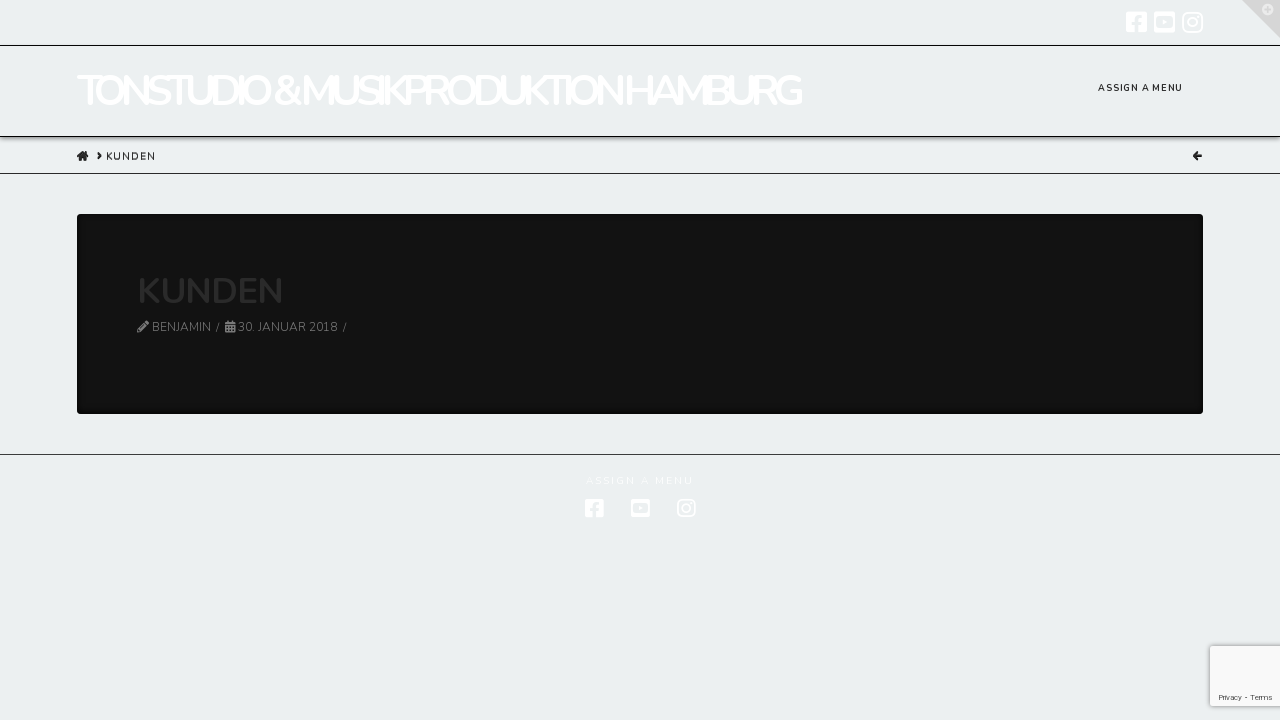

--- FILE ---
content_type: text/html; charset=utf-8
request_url: https://www.google.com/recaptcha/api2/anchor?ar=1&k=6LdGy_sZAAAAAIeN02Iz9JEJ6M2TisuhPGNYRq6C&co=aHR0cHM6Ly9lbGV2YXRlLXN0dWRpb3MuZGU6NDQz&hl=en&v=PoyoqOPhxBO7pBk68S4YbpHZ&size=invisible&anchor-ms=20000&execute-ms=30000&cb=r6o85hk54gqt
body_size: 49824
content:
<!DOCTYPE HTML><html dir="ltr" lang="en"><head><meta http-equiv="Content-Type" content="text/html; charset=UTF-8">
<meta http-equiv="X-UA-Compatible" content="IE=edge">
<title>reCAPTCHA</title>
<style type="text/css">
/* cyrillic-ext */
@font-face {
  font-family: 'Roboto';
  font-style: normal;
  font-weight: 400;
  font-stretch: 100%;
  src: url(//fonts.gstatic.com/s/roboto/v48/KFO7CnqEu92Fr1ME7kSn66aGLdTylUAMa3GUBHMdazTgWw.woff2) format('woff2');
  unicode-range: U+0460-052F, U+1C80-1C8A, U+20B4, U+2DE0-2DFF, U+A640-A69F, U+FE2E-FE2F;
}
/* cyrillic */
@font-face {
  font-family: 'Roboto';
  font-style: normal;
  font-weight: 400;
  font-stretch: 100%;
  src: url(//fonts.gstatic.com/s/roboto/v48/KFO7CnqEu92Fr1ME7kSn66aGLdTylUAMa3iUBHMdazTgWw.woff2) format('woff2');
  unicode-range: U+0301, U+0400-045F, U+0490-0491, U+04B0-04B1, U+2116;
}
/* greek-ext */
@font-face {
  font-family: 'Roboto';
  font-style: normal;
  font-weight: 400;
  font-stretch: 100%;
  src: url(//fonts.gstatic.com/s/roboto/v48/KFO7CnqEu92Fr1ME7kSn66aGLdTylUAMa3CUBHMdazTgWw.woff2) format('woff2');
  unicode-range: U+1F00-1FFF;
}
/* greek */
@font-face {
  font-family: 'Roboto';
  font-style: normal;
  font-weight: 400;
  font-stretch: 100%;
  src: url(//fonts.gstatic.com/s/roboto/v48/KFO7CnqEu92Fr1ME7kSn66aGLdTylUAMa3-UBHMdazTgWw.woff2) format('woff2');
  unicode-range: U+0370-0377, U+037A-037F, U+0384-038A, U+038C, U+038E-03A1, U+03A3-03FF;
}
/* math */
@font-face {
  font-family: 'Roboto';
  font-style: normal;
  font-weight: 400;
  font-stretch: 100%;
  src: url(//fonts.gstatic.com/s/roboto/v48/KFO7CnqEu92Fr1ME7kSn66aGLdTylUAMawCUBHMdazTgWw.woff2) format('woff2');
  unicode-range: U+0302-0303, U+0305, U+0307-0308, U+0310, U+0312, U+0315, U+031A, U+0326-0327, U+032C, U+032F-0330, U+0332-0333, U+0338, U+033A, U+0346, U+034D, U+0391-03A1, U+03A3-03A9, U+03B1-03C9, U+03D1, U+03D5-03D6, U+03F0-03F1, U+03F4-03F5, U+2016-2017, U+2034-2038, U+203C, U+2040, U+2043, U+2047, U+2050, U+2057, U+205F, U+2070-2071, U+2074-208E, U+2090-209C, U+20D0-20DC, U+20E1, U+20E5-20EF, U+2100-2112, U+2114-2115, U+2117-2121, U+2123-214F, U+2190, U+2192, U+2194-21AE, U+21B0-21E5, U+21F1-21F2, U+21F4-2211, U+2213-2214, U+2216-22FF, U+2308-230B, U+2310, U+2319, U+231C-2321, U+2336-237A, U+237C, U+2395, U+239B-23B7, U+23D0, U+23DC-23E1, U+2474-2475, U+25AF, U+25B3, U+25B7, U+25BD, U+25C1, U+25CA, U+25CC, U+25FB, U+266D-266F, U+27C0-27FF, U+2900-2AFF, U+2B0E-2B11, U+2B30-2B4C, U+2BFE, U+3030, U+FF5B, U+FF5D, U+1D400-1D7FF, U+1EE00-1EEFF;
}
/* symbols */
@font-face {
  font-family: 'Roboto';
  font-style: normal;
  font-weight: 400;
  font-stretch: 100%;
  src: url(//fonts.gstatic.com/s/roboto/v48/KFO7CnqEu92Fr1ME7kSn66aGLdTylUAMaxKUBHMdazTgWw.woff2) format('woff2');
  unicode-range: U+0001-000C, U+000E-001F, U+007F-009F, U+20DD-20E0, U+20E2-20E4, U+2150-218F, U+2190, U+2192, U+2194-2199, U+21AF, U+21E6-21F0, U+21F3, U+2218-2219, U+2299, U+22C4-22C6, U+2300-243F, U+2440-244A, U+2460-24FF, U+25A0-27BF, U+2800-28FF, U+2921-2922, U+2981, U+29BF, U+29EB, U+2B00-2BFF, U+4DC0-4DFF, U+FFF9-FFFB, U+10140-1018E, U+10190-1019C, U+101A0, U+101D0-101FD, U+102E0-102FB, U+10E60-10E7E, U+1D2C0-1D2D3, U+1D2E0-1D37F, U+1F000-1F0FF, U+1F100-1F1AD, U+1F1E6-1F1FF, U+1F30D-1F30F, U+1F315, U+1F31C, U+1F31E, U+1F320-1F32C, U+1F336, U+1F378, U+1F37D, U+1F382, U+1F393-1F39F, U+1F3A7-1F3A8, U+1F3AC-1F3AF, U+1F3C2, U+1F3C4-1F3C6, U+1F3CA-1F3CE, U+1F3D4-1F3E0, U+1F3ED, U+1F3F1-1F3F3, U+1F3F5-1F3F7, U+1F408, U+1F415, U+1F41F, U+1F426, U+1F43F, U+1F441-1F442, U+1F444, U+1F446-1F449, U+1F44C-1F44E, U+1F453, U+1F46A, U+1F47D, U+1F4A3, U+1F4B0, U+1F4B3, U+1F4B9, U+1F4BB, U+1F4BF, U+1F4C8-1F4CB, U+1F4D6, U+1F4DA, U+1F4DF, U+1F4E3-1F4E6, U+1F4EA-1F4ED, U+1F4F7, U+1F4F9-1F4FB, U+1F4FD-1F4FE, U+1F503, U+1F507-1F50B, U+1F50D, U+1F512-1F513, U+1F53E-1F54A, U+1F54F-1F5FA, U+1F610, U+1F650-1F67F, U+1F687, U+1F68D, U+1F691, U+1F694, U+1F698, U+1F6AD, U+1F6B2, U+1F6B9-1F6BA, U+1F6BC, U+1F6C6-1F6CF, U+1F6D3-1F6D7, U+1F6E0-1F6EA, U+1F6F0-1F6F3, U+1F6F7-1F6FC, U+1F700-1F7FF, U+1F800-1F80B, U+1F810-1F847, U+1F850-1F859, U+1F860-1F887, U+1F890-1F8AD, U+1F8B0-1F8BB, U+1F8C0-1F8C1, U+1F900-1F90B, U+1F93B, U+1F946, U+1F984, U+1F996, U+1F9E9, U+1FA00-1FA6F, U+1FA70-1FA7C, U+1FA80-1FA89, U+1FA8F-1FAC6, U+1FACE-1FADC, U+1FADF-1FAE9, U+1FAF0-1FAF8, U+1FB00-1FBFF;
}
/* vietnamese */
@font-face {
  font-family: 'Roboto';
  font-style: normal;
  font-weight: 400;
  font-stretch: 100%;
  src: url(//fonts.gstatic.com/s/roboto/v48/KFO7CnqEu92Fr1ME7kSn66aGLdTylUAMa3OUBHMdazTgWw.woff2) format('woff2');
  unicode-range: U+0102-0103, U+0110-0111, U+0128-0129, U+0168-0169, U+01A0-01A1, U+01AF-01B0, U+0300-0301, U+0303-0304, U+0308-0309, U+0323, U+0329, U+1EA0-1EF9, U+20AB;
}
/* latin-ext */
@font-face {
  font-family: 'Roboto';
  font-style: normal;
  font-weight: 400;
  font-stretch: 100%;
  src: url(//fonts.gstatic.com/s/roboto/v48/KFO7CnqEu92Fr1ME7kSn66aGLdTylUAMa3KUBHMdazTgWw.woff2) format('woff2');
  unicode-range: U+0100-02BA, U+02BD-02C5, U+02C7-02CC, U+02CE-02D7, U+02DD-02FF, U+0304, U+0308, U+0329, U+1D00-1DBF, U+1E00-1E9F, U+1EF2-1EFF, U+2020, U+20A0-20AB, U+20AD-20C0, U+2113, U+2C60-2C7F, U+A720-A7FF;
}
/* latin */
@font-face {
  font-family: 'Roboto';
  font-style: normal;
  font-weight: 400;
  font-stretch: 100%;
  src: url(//fonts.gstatic.com/s/roboto/v48/KFO7CnqEu92Fr1ME7kSn66aGLdTylUAMa3yUBHMdazQ.woff2) format('woff2');
  unicode-range: U+0000-00FF, U+0131, U+0152-0153, U+02BB-02BC, U+02C6, U+02DA, U+02DC, U+0304, U+0308, U+0329, U+2000-206F, U+20AC, U+2122, U+2191, U+2193, U+2212, U+2215, U+FEFF, U+FFFD;
}
/* cyrillic-ext */
@font-face {
  font-family: 'Roboto';
  font-style: normal;
  font-weight: 500;
  font-stretch: 100%;
  src: url(//fonts.gstatic.com/s/roboto/v48/KFO7CnqEu92Fr1ME7kSn66aGLdTylUAMa3GUBHMdazTgWw.woff2) format('woff2');
  unicode-range: U+0460-052F, U+1C80-1C8A, U+20B4, U+2DE0-2DFF, U+A640-A69F, U+FE2E-FE2F;
}
/* cyrillic */
@font-face {
  font-family: 'Roboto';
  font-style: normal;
  font-weight: 500;
  font-stretch: 100%;
  src: url(//fonts.gstatic.com/s/roboto/v48/KFO7CnqEu92Fr1ME7kSn66aGLdTylUAMa3iUBHMdazTgWw.woff2) format('woff2');
  unicode-range: U+0301, U+0400-045F, U+0490-0491, U+04B0-04B1, U+2116;
}
/* greek-ext */
@font-face {
  font-family: 'Roboto';
  font-style: normal;
  font-weight: 500;
  font-stretch: 100%;
  src: url(//fonts.gstatic.com/s/roboto/v48/KFO7CnqEu92Fr1ME7kSn66aGLdTylUAMa3CUBHMdazTgWw.woff2) format('woff2');
  unicode-range: U+1F00-1FFF;
}
/* greek */
@font-face {
  font-family: 'Roboto';
  font-style: normal;
  font-weight: 500;
  font-stretch: 100%;
  src: url(//fonts.gstatic.com/s/roboto/v48/KFO7CnqEu92Fr1ME7kSn66aGLdTylUAMa3-UBHMdazTgWw.woff2) format('woff2');
  unicode-range: U+0370-0377, U+037A-037F, U+0384-038A, U+038C, U+038E-03A1, U+03A3-03FF;
}
/* math */
@font-face {
  font-family: 'Roboto';
  font-style: normal;
  font-weight: 500;
  font-stretch: 100%;
  src: url(//fonts.gstatic.com/s/roboto/v48/KFO7CnqEu92Fr1ME7kSn66aGLdTylUAMawCUBHMdazTgWw.woff2) format('woff2');
  unicode-range: U+0302-0303, U+0305, U+0307-0308, U+0310, U+0312, U+0315, U+031A, U+0326-0327, U+032C, U+032F-0330, U+0332-0333, U+0338, U+033A, U+0346, U+034D, U+0391-03A1, U+03A3-03A9, U+03B1-03C9, U+03D1, U+03D5-03D6, U+03F0-03F1, U+03F4-03F5, U+2016-2017, U+2034-2038, U+203C, U+2040, U+2043, U+2047, U+2050, U+2057, U+205F, U+2070-2071, U+2074-208E, U+2090-209C, U+20D0-20DC, U+20E1, U+20E5-20EF, U+2100-2112, U+2114-2115, U+2117-2121, U+2123-214F, U+2190, U+2192, U+2194-21AE, U+21B0-21E5, U+21F1-21F2, U+21F4-2211, U+2213-2214, U+2216-22FF, U+2308-230B, U+2310, U+2319, U+231C-2321, U+2336-237A, U+237C, U+2395, U+239B-23B7, U+23D0, U+23DC-23E1, U+2474-2475, U+25AF, U+25B3, U+25B7, U+25BD, U+25C1, U+25CA, U+25CC, U+25FB, U+266D-266F, U+27C0-27FF, U+2900-2AFF, U+2B0E-2B11, U+2B30-2B4C, U+2BFE, U+3030, U+FF5B, U+FF5D, U+1D400-1D7FF, U+1EE00-1EEFF;
}
/* symbols */
@font-face {
  font-family: 'Roboto';
  font-style: normal;
  font-weight: 500;
  font-stretch: 100%;
  src: url(//fonts.gstatic.com/s/roboto/v48/KFO7CnqEu92Fr1ME7kSn66aGLdTylUAMaxKUBHMdazTgWw.woff2) format('woff2');
  unicode-range: U+0001-000C, U+000E-001F, U+007F-009F, U+20DD-20E0, U+20E2-20E4, U+2150-218F, U+2190, U+2192, U+2194-2199, U+21AF, U+21E6-21F0, U+21F3, U+2218-2219, U+2299, U+22C4-22C6, U+2300-243F, U+2440-244A, U+2460-24FF, U+25A0-27BF, U+2800-28FF, U+2921-2922, U+2981, U+29BF, U+29EB, U+2B00-2BFF, U+4DC0-4DFF, U+FFF9-FFFB, U+10140-1018E, U+10190-1019C, U+101A0, U+101D0-101FD, U+102E0-102FB, U+10E60-10E7E, U+1D2C0-1D2D3, U+1D2E0-1D37F, U+1F000-1F0FF, U+1F100-1F1AD, U+1F1E6-1F1FF, U+1F30D-1F30F, U+1F315, U+1F31C, U+1F31E, U+1F320-1F32C, U+1F336, U+1F378, U+1F37D, U+1F382, U+1F393-1F39F, U+1F3A7-1F3A8, U+1F3AC-1F3AF, U+1F3C2, U+1F3C4-1F3C6, U+1F3CA-1F3CE, U+1F3D4-1F3E0, U+1F3ED, U+1F3F1-1F3F3, U+1F3F5-1F3F7, U+1F408, U+1F415, U+1F41F, U+1F426, U+1F43F, U+1F441-1F442, U+1F444, U+1F446-1F449, U+1F44C-1F44E, U+1F453, U+1F46A, U+1F47D, U+1F4A3, U+1F4B0, U+1F4B3, U+1F4B9, U+1F4BB, U+1F4BF, U+1F4C8-1F4CB, U+1F4D6, U+1F4DA, U+1F4DF, U+1F4E3-1F4E6, U+1F4EA-1F4ED, U+1F4F7, U+1F4F9-1F4FB, U+1F4FD-1F4FE, U+1F503, U+1F507-1F50B, U+1F50D, U+1F512-1F513, U+1F53E-1F54A, U+1F54F-1F5FA, U+1F610, U+1F650-1F67F, U+1F687, U+1F68D, U+1F691, U+1F694, U+1F698, U+1F6AD, U+1F6B2, U+1F6B9-1F6BA, U+1F6BC, U+1F6C6-1F6CF, U+1F6D3-1F6D7, U+1F6E0-1F6EA, U+1F6F0-1F6F3, U+1F6F7-1F6FC, U+1F700-1F7FF, U+1F800-1F80B, U+1F810-1F847, U+1F850-1F859, U+1F860-1F887, U+1F890-1F8AD, U+1F8B0-1F8BB, U+1F8C0-1F8C1, U+1F900-1F90B, U+1F93B, U+1F946, U+1F984, U+1F996, U+1F9E9, U+1FA00-1FA6F, U+1FA70-1FA7C, U+1FA80-1FA89, U+1FA8F-1FAC6, U+1FACE-1FADC, U+1FADF-1FAE9, U+1FAF0-1FAF8, U+1FB00-1FBFF;
}
/* vietnamese */
@font-face {
  font-family: 'Roboto';
  font-style: normal;
  font-weight: 500;
  font-stretch: 100%;
  src: url(//fonts.gstatic.com/s/roboto/v48/KFO7CnqEu92Fr1ME7kSn66aGLdTylUAMa3OUBHMdazTgWw.woff2) format('woff2');
  unicode-range: U+0102-0103, U+0110-0111, U+0128-0129, U+0168-0169, U+01A0-01A1, U+01AF-01B0, U+0300-0301, U+0303-0304, U+0308-0309, U+0323, U+0329, U+1EA0-1EF9, U+20AB;
}
/* latin-ext */
@font-face {
  font-family: 'Roboto';
  font-style: normal;
  font-weight: 500;
  font-stretch: 100%;
  src: url(//fonts.gstatic.com/s/roboto/v48/KFO7CnqEu92Fr1ME7kSn66aGLdTylUAMa3KUBHMdazTgWw.woff2) format('woff2');
  unicode-range: U+0100-02BA, U+02BD-02C5, U+02C7-02CC, U+02CE-02D7, U+02DD-02FF, U+0304, U+0308, U+0329, U+1D00-1DBF, U+1E00-1E9F, U+1EF2-1EFF, U+2020, U+20A0-20AB, U+20AD-20C0, U+2113, U+2C60-2C7F, U+A720-A7FF;
}
/* latin */
@font-face {
  font-family: 'Roboto';
  font-style: normal;
  font-weight: 500;
  font-stretch: 100%;
  src: url(//fonts.gstatic.com/s/roboto/v48/KFO7CnqEu92Fr1ME7kSn66aGLdTylUAMa3yUBHMdazQ.woff2) format('woff2');
  unicode-range: U+0000-00FF, U+0131, U+0152-0153, U+02BB-02BC, U+02C6, U+02DA, U+02DC, U+0304, U+0308, U+0329, U+2000-206F, U+20AC, U+2122, U+2191, U+2193, U+2212, U+2215, U+FEFF, U+FFFD;
}
/* cyrillic-ext */
@font-face {
  font-family: 'Roboto';
  font-style: normal;
  font-weight: 900;
  font-stretch: 100%;
  src: url(//fonts.gstatic.com/s/roboto/v48/KFO7CnqEu92Fr1ME7kSn66aGLdTylUAMa3GUBHMdazTgWw.woff2) format('woff2');
  unicode-range: U+0460-052F, U+1C80-1C8A, U+20B4, U+2DE0-2DFF, U+A640-A69F, U+FE2E-FE2F;
}
/* cyrillic */
@font-face {
  font-family: 'Roboto';
  font-style: normal;
  font-weight: 900;
  font-stretch: 100%;
  src: url(//fonts.gstatic.com/s/roboto/v48/KFO7CnqEu92Fr1ME7kSn66aGLdTylUAMa3iUBHMdazTgWw.woff2) format('woff2');
  unicode-range: U+0301, U+0400-045F, U+0490-0491, U+04B0-04B1, U+2116;
}
/* greek-ext */
@font-face {
  font-family: 'Roboto';
  font-style: normal;
  font-weight: 900;
  font-stretch: 100%;
  src: url(//fonts.gstatic.com/s/roboto/v48/KFO7CnqEu92Fr1ME7kSn66aGLdTylUAMa3CUBHMdazTgWw.woff2) format('woff2');
  unicode-range: U+1F00-1FFF;
}
/* greek */
@font-face {
  font-family: 'Roboto';
  font-style: normal;
  font-weight: 900;
  font-stretch: 100%;
  src: url(//fonts.gstatic.com/s/roboto/v48/KFO7CnqEu92Fr1ME7kSn66aGLdTylUAMa3-UBHMdazTgWw.woff2) format('woff2');
  unicode-range: U+0370-0377, U+037A-037F, U+0384-038A, U+038C, U+038E-03A1, U+03A3-03FF;
}
/* math */
@font-face {
  font-family: 'Roboto';
  font-style: normal;
  font-weight: 900;
  font-stretch: 100%;
  src: url(//fonts.gstatic.com/s/roboto/v48/KFO7CnqEu92Fr1ME7kSn66aGLdTylUAMawCUBHMdazTgWw.woff2) format('woff2');
  unicode-range: U+0302-0303, U+0305, U+0307-0308, U+0310, U+0312, U+0315, U+031A, U+0326-0327, U+032C, U+032F-0330, U+0332-0333, U+0338, U+033A, U+0346, U+034D, U+0391-03A1, U+03A3-03A9, U+03B1-03C9, U+03D1, U+03D5-03D6, U+03F0-03F1, U+03F4-03F5, U+2016-2017, U+2034-2038, U+203C, U+2040, U+2043, U+2047, U+2050, U+2057, U+205F, U+2070-2071, U+2074-208E, U+2090-209C, U+20D0-20DC, U+20E1, U+20E5-20EF, U+2100-2112, U+2114-2115, U+2117-2121, U+2123-214F, U+2190, U+2192, U+2194-21AE, U+21B0-21E5, U+21F1-21F2, U+21F4-2211, U+2213-2214, U+2216-22FF, U+2308-230B, U+2310, U+2319, U+231C-2321, U+2336-237A, U+237C, U+2395, U+239B-23B7, U+23D0, U+23DC-23E1, U+2474-2475, U+25AF, U+25B3, U+25B7, U+25BD, U+25C1, U+25CA, U+25CC, U+25FB, U+266D-266F, U+27C0-27FF, U+2900-2AFF, U+2B0E-2B11, U+2B30-2B4C, U+2BFE, U+3030, U+FF5B, U+FF5D, U+1D400-1D7FF, U+1EE00-1EEFF;
}
/* symbols */
@font-face {
  font-family: 'Roboto';
  font-style: normal;
  font-weight: 900;
  font-stretch: 100%;
  src: url(//fonts.gstatic.com/s/roboto/v48/KFO7CnqEu92Fr1ME7kSn66aGLdTylUAMaxKUBHMdazTgWw.woff2) format('woff2');
  unicode-range: U+0001-000C, U+000E-001F, U+007F-009F, U+20DD-20E0, U+20E2-20E4, U+2150-218F, U+2190, U+2192, U+2194-2199, U+21AF, U+21E6-21F0, U+21F3, U+2218-2219, U+2299, U+22C4-22C6, U+2300-243F, U+2440-244A, U+2460-24FF, U+25A0-27BF, U+2800-28FF, U+2921-2922, U+2981, U+29BF, U+29EB, U+2B00-2BFF, U+4DC0-4DFF, U+FFF9-FFFB, U+10140-1018E, U+10190-1019C, U+101A0, U+101D0-101FD, U+102E0-102FB, U+10E60-10E7E, U+1D2C0-1D2D3, U+1D2E0-1D37F, U+1F000-1F0FF, U+1F100-1F1AD, U+1F1E6-1F1FF, U+1F30D-1F30F, U+1F315, U+1F31C, U+1F31E, U+1F320-1F32C, U+1F336, U+1F378, U+1F37D, U+1F382, U+1F393-1F39F, U+1F3A7-1F3A8, U+1F3AC-1F3AF, U+1F3C2, U+1F3C4-1F3C6, U+1F3CA-1F3CE, U+1F3D4-1F3E0, U+1F3ED, U+1F3F1-1F3F3, U+1F3F5-1F3F7, U+1F408, U+1F415, U+1F41F, U+1F426, U+1F43F, U+1F441-1F442, U+1F444, U+1F446-1F449, U+1F44C-1F44E, U+1F453, U+1F46A, U+1F47D, U+1F4A3, U+1F4B0, U+1F4B3, U+1F4B9, U+1F4BB, U+1F4BF, U+1F4C8-1F4CB, U+1F4D6, U+1F4DA, U+1F4DF, U+1F4E3-1F4E6, U+1F4EA-1F4ED, U+1F4F7, U+1F4F9-1F4FB, U+1F4FD-1F4FE, U+1F503, U+1F507-1F50B, U+1F50D, U+1F512-1F513, U+1F53E-1F54A, U+1F54F-1F5FA, U+1F610, U+1F650-1F67F, U+1F687, U+1F68D, U+1F691, U+1F694, U+1F698, U+1F6AD, U+1F6B2, U+1F6B9-1F6BA, U+1F6BC, U+1F6C6-1F6CF, U+1F6D3-1F6D7, U+1F6E0-1F6EA, U+1F6F0-1F6F3, U+1F6F7-1F6FC, U+1F700-1F7FF, U+1F800-1F80B, U+1F810-1F847, U+1F850-1F859, U+1F860-1F887, U+1F890-1F8AD, U+1F8B0-1F8BB, U+1F8C0-1F8C1, U+1F900-1F90B, U+1F93B, U+1F946, U+1F984, U+1F996, U+1F9E9, U+1FA00-1FA6F, U+1FA70-1FA7C, U+1FA80-1FA89, U+1FA8F-1FAC6, U+1FACE-1FADC, U+1FADF-1FAE9, U+1FAF0-1FAF8, U+1FB00-1FBFF;
}
/* vietnamese */
@font-face {
  font-family: 'Roboto';
  font-style: normal;
  font-weight: 900;
  font-stretch: 100%;
  src: url(//fonts.gstatic.com/s/roboto/v48/KFO7CnqEu92Fr1ME7kSn66aGLdTylUAMa3OUBHMdazTgWw.woff2) format('woff2');
  unicode-range: U+0102-0103, U+0110-0111, U+0128-0129, U+0168-0169, U+01A0-01A1, U+01AF-01B0, U+0300-0301, U+0303-0304, U+0308-0309, U+0323, U+0329, U+1EA0-1EF9, U+20AB;
}
/* latin-ext */
@font-face {
  font-family: 'Roboto';
  font-style: normal;
  font-weight: 900;
  font-stretch: 100%;
  src: url(//fonts.gstatic.com/s/roboto/v48/KFO7CnqEu92Fr1ME7kSn66aGLdTylUAMa3KUBHMdazTgWw.woff2) format('woff2');
  unicode-range: U+0100-02BA, U+02BD-02C5, U+02C7-02CC, U+02CE-02D7, U+02DD-02FF, U+0304, U+0308, U+0329, U+1D00-1DBF, U+1E00-1E9F, U+1EF2-1EFF, U+2020, U+20A0-20AB, U+20AD-20C0, U+2113, U+2C60-2C7F, U+A720-A7FF;
}
/* latin */
@font-face {
  font-family: 'Roboto';
  font-style: normal;
  font-weight: 900;
  font-stretch: 100%;
  src: url(//fonts.gstatic.com/s/roboto/v48/KFO7CnqEu92Fr1ME7kSn66aGLdTylUAMa3yUBHMdazQ.woff2) format('woff2');
  unicode-range: U+0000-00FF, U+0131, U+0152-0153, U+02BB-02BC, U+02C6, U+02DA, U+02DC, U+0304, U+0308, U+0329, U+2000-206F, U+20AC, U+2122, U+2191, U+2193, U+2212, U+2215, U+FEFF, U+FFFD;
}

</style>
<link rel="stylesheet" type="text/css" href="https://www.gstatic.com/recaptcha/releases/PoyoqOPhxBO7pBk68S4YbpHZ/styles__ltr.css">
<script nonce="XZUhnbrwdJoDdcwOQLdclQ" type="text/javascript">window['__recaptcha_api'] = 'https://www.google.com/recaptcha/api2/';</script>
<script type="text/javascript" src="https://www.gstatic.com/recaptcha/releases/PoyoqOPhxBO7pBk68S4YbpHZ/recaptcha__en.js" nonce="XZUhnbrwdJoDdcwOQLdclQ">
      
    </script></head>
<body><div id="rc-anchor-alert" class="rc-anchor-alert"></div>
<input type="hidden" id="recaptcha-token" value="[base64]">
<script type="text/javascript" nonce="XZUhnbrwdJoDdcwOQLdclQ">
      recaptcha.anchor.Main.init("[\x22ainput\x22,[\x22bgdata\x22,\x22\x22,\[base64]/[base64]/MjU1Ong/[base64]/[base64]/[base64]/[base64]/[base64]/[base64]/[base64]/[base64]/[base64]/[base64]/[base64]/[base64]/[base64]/[base64]/[base64]\\u003d\x22,\[base64]\\u003d\\u003d\x22,\x22GcOhw7zDhMOMYgLDrcOhwqbCkcOcd8KywpDDqMO6w71pwpwxDQsUw6B8VlUNdj/DjkDDuMOoE8K7fMOGw5sqBMO5GsK3w4QWwq3Cr8K4w6nDoSjDg8O4WMKZYi9GWw/DocOEO8OKw73DmcKVwphow77DhBAkCHXCmzYSZ0oQNmcPw643NMOrwolmBhLCkB3DpMOpwo1dwp5sJsKHBnXDswcPSsKucBVyw4rCp8OFacKKV0Naw6t8LkvCl8ODQSjDhzpGwojCuMKPw6Ykw4PDjMKkQsOnYG/Dt3XCnMOCw7XCrWogwqjDiMOBwq/[base64]/DlQ4DeUMDw4V/[base64]/w7PCrybDlsO6w7fDok4jFzpaw5rDscKMJsO4ZsKjw5Q1wobCkcKFSsK7wqEpwoPDkgoSJyRjw4vDoEI1H8OQw7ISwpDDicOudD1/IMKwNxvCmFrDvMOgCMKZNCbCjcOPwrDDtgnCrsKxViM6w7tTeQfClVsfwqZwAMK0wpZsMMORQzHCr3RYwqkXw5DDm2x6wpBOKMO6REnCtjbCmW5aBlxMwrdiwo7CiUFDwoRdw6tdSzXCpMOqJsOTwp/CqWQyazhsDxfDqsOAw6jDh8Kpw6pKbMOEf3F9wrTDphFww6LDr8K7GQvDkMKqwoI8CkPCpThvw6gmwpbCmEo+ccONfkxOw54cBMK8wr8Ywo1nW8OAf8OUw5RnAwLDjkPCucKAOcKYGMKzMsKFw5vCgcKCwoAww6TDiV4Hw7/DtgvCuVtNw7EfIsKvHi/CusOawoDDo8OJT8KdWMKhPV0+w5d2wroHKsO1w53DgVvDojhXEMK6PsKzwozCjMKwworClsOYwoPCvsK7XsOUMiQRN8KwE1PDl8OGw5IeeT43NmvDisKFw5fDgz1zw4xdw6Y/WgTCgcOXw7jCmMKfwoJRKMKIwqPDuGvDt8KlMy4Dwr/DtnIJI8Ozw7Ydw4UTDsKuTTxnfGJmw55JwqvCjFsgw7jCrMK1VUnDl8Kmw7bDkMO/wrDCk8KdwrFiwqFPw7fDnnp1wrrDhU9Fw6HDjMKlw658w7HCuSgVw6XCvknCosKmwrYQw4YcUcOeOC4kwo/[base64]/[base64]/[base64]/K2rCtcKTFj/CsAdGwpXDry/Di1ELw6llIsO+MnV3woHCn8OSw6XDnsKvw4PDlk5MGcKCw7DCq8K/MVZ2w7rDtXhrw6XDsFFSw7vDgsOcTkDCn2jClsK9F0R9w6rDqsOpw54DwofCgcOIwo5ww7fCjMK7EVVhQyl8C8Kdw5XDh2tjw7oiF3bDo8KsfMO5CMKhVxhowpzDnDxfwrfClzHDhsOAw4gdXsOMwol/P8KYbMKgw4AMw7DDk8KLXUjCg8KPw6jDt8OPwpPCpcKieRgZw7IEbXPDrMKQwp7CvsOxw6bCisOswq3CoQzCmWRHw6vCp8KSDTMFegjDl2ZowpPCn8KPw5nDgn/[base64]/Cn2DDpcK0w6dDdcKNwqonw43DkMKWwr3DtA3CsBIDMMOCwrRKUsOCOcKqVxNCam1hw6TCr8K2aWsOU8OtwoQxw5Iyw6EbOhZpejUDMcKoQsOxwpjDqsKiwqrCs2TDm8OYLcKnHMOjFMKtw4rDnsKRw7DCvhbCuT0kJ3t0Tl3DtMOMXsOxAsK7IsOuwok0fVJAfzTCgy/[base64]/DscOhO8K2FsKAwr/CtcOOZcKWIMO0woTCh2nCo0nCmlUYw4jCj8OiCSZAworDqDhpw70Ww51wwoFcM3EtwosMw551fQ5Ka2/[base64]/CisKiMsKkwrsbwqNpJUAcw405D8KdwpMgAUt0wq8qwqnCkF/[base64]/DlMOwQ8OLw7DCtCkuw65FeXkOGnnDj8OuRcKDw64EwrDCiBTCg2HDqEdzIcKGQmwpaEEiTsKTNsO0wonCoH/CocKTw45Hwo7DhyvDkcKLaMOOBMOIK0leNEQOw6QRQkXCsMK9eDAtw6zDg3tAWsORIVXDlDDCs24hBsOAIjDDssOTwprCkF1Jwo3DnSBqOcOpCHMteHLCp8KzwqRkbivDtMOUwrnCgcKDw5ISwo3DqcOxwpDDlHHDgsK8w6/DoRrCqsKyw6PDk8OiHEnDg8KZO8Omw5ceaMK+X8OFP8KoEQIUwpUfeMO3DEzDonXDnV/Cg8Otaj/CqXLCjsOowqnDqUvDnsOrwpo2GV0mwqRVwpkAwqjCscKcUMKfCsKQJCvCm8KHYMO1aRtvwovDnsK/w7jDk8Kdw7nCmMKjw6FSw5zCm8KPQ8KxMsOOw44RwrYvwr57K2PDuMKXYsK1w65Lw6VowphgGwF0wo1fwrJdVMOLGG0dwpPDn8Ocw5rDh8KXVSXDsS3DoQHDnFrCvsKKZ8OZMA/Dk8OLKcKHw5ZSLDjDj37CuBvDry4QwrXDth1Hwq7CpcKuwqdawrl3AXXDlsK4wqM/AkoKXsKmwpXDrsOdFsKPOcOuwoYUCcKMw77DmMKsUT9Nw7bCvzpochdlw7rCn8OITsOnXD/CsX06wqxNCE3CisOaw79aYhhtB8OqwrI9JMKNfMOdwrI1w79lR2TCsHpew5/CssOsa0gZw5QBwpYhTMK9w53ClFLDh8ObJsK6woTCq0VVCBvCicOCwoLCvyvDu3QjwodpOzLCiMO7w49hWMOaF8OkIgZqwpDDkwU/wr9tXnnCjsOgHGdiwo17w77Cp8OXw7Abwp3CrMOkbMO/[base64]/HsKxwozCm8K+w48SOsKcHBgOw7w9BcKxw6QYw6EReMKkw4Rww7Qrw5nCtcOOPyPDpWjCq8Ouw6DDj0NqJsKBw5TDiBZIJW7DhDYLw5QSIsOJw4t0T2/Du8KoDioYw4MnZ8Oyw5fDhcKOIMKxSsKew67DvsKkQQ5IwrU8XcKRaMKAwovDlXDChMK8w5jCtyodcMOdICPCoQISw7JrcVNQwrvCuAtcw7rCoMK4w6A5WMKgwoPDnMK2ScKPwp/CisOfwrrCu2nCv2xBVWjDmsKkF01xwr7DocK3wrZJw6DDtMOdwqrCjxYUdmccwocAwpnCjz8Xw5Eiw6cWw7HDqcOaUMKFeMK8wqHCp8OHwrHCr2REw5jCj8OQfSANasKdJjrCphXCqRfDm8K8FMKywoTDmMOsDgjChsKrw7N+BMKRw6fCj3jCvMKKaEXDlU/[base64]/DmR1TD8KhwoRKw7RkF0ILwojDhhXDrMKhwq/CogfDlsO9w7zCq8OVQ2kXOFdTNUoEE8O8w5vDg8KVw5xBNHwsQ8KXwoI0RkDDqGFFfhnDqSZWOgguwp3DqcKnAShvw5RDw7NGwpXDrnHDhsOlMFrDi8Ovw7l6woNFwrgjwr3DjAJcNcOATMKowoJ3w6QRLsOdcQorHnrClgvCsMO5wqbDg1txw57CkF/Ch8KDFGXCocOlbsOXw7sGR2vCoXsnbGLDnsKiY8Obw5E5wr1SfAFbw5LCvcK/[base64]/DoD95OcOLRcK/WD/Ci2FPwqArwqpYW8OXwp/DnyHClkApeMOyTsO+wqQrUzUEAhF3S8Kewq/DkxTDmMKqw47Cp3UceisXWktYw5kdwp/DsHt8w5fDoSjDrBbDlMO9A8KiNMKTwp1CRQjDnsKhbXjChMOewoHDuBLDrA4wwojDvzEywrfCvwHDiMO1wpFAw4vDgMKDw5AAw4BTwoB7w4FqIsOvDcKFPEfDrsOlK3YiIsKowow1wrDDqX3CrkNFw4fCp8KqwqNJPMO6MHPDicKra8OTWy/DtGfDuMKIDx1sAiDDmMOZWkTCuMOxwozDpyHCtTbDpcKbwopOKxoMCsONdlNbwoYfw71xdMKJw75HdybDncOFw7HCqcKdeMKGw5ZkdinCpFzCs8KjQMOyw5PDkcKOwo3CucKkwpfDrmhNwrIgfW3CtytJZkXDlCLCrMKEw4jDo0sjwqppw5MuwrM/Z8KrQcO2HQPCkcOsw45RByZaXcODKTYXQMKMwoBwacOzPsOEd8K6RC7Djn0tCMKbw7R0w53DlcKzw7XDqsKNTTkxwqlDYsO8wrvDscKaEsKHDsK4w5Flw5tTwqLDukLCuMKHEG5HZVTDpHnCvFc6UVJWdF/DtDTDj1LDu8ObeRQrK8Kdw63DhwrDjznDjMOMwqrCscOmwpdHw51cB2jDtnTDpSPCuybDggXCicO9IMK5ccK/wofDtUEQbn/CucO4wpVcw4NjWxfCsAY/LQRjw4Z7BEZ1wokQw67DrMKKwoFEeMOWw7h5Bh9iaGnCr8KEKsOrAcO6aiZpwot4AsK7e0pGwo09w44mw4rDr8KAwpwraALDpMKRw7rDlD1bDXF9YcKRIHnDlsK6wq1lT8KZfW43GsOCXMOcw50XKUoMe8ORbVnDtD/CpsKKw7XClMO5JsK9wpgJw7/Dl8KUHX/CgMKodcOsXTZJdcO9I0fCljMHw5nDrTTDlFbCug3Dlj3DvGZIwrnCpj7DjsOhAxE6BMKzwpppw5YjwpzDjjwfwqpcMcO+UDjCqsKYEMOzXD/CiDLDpCkzFyoUXMOCLsKbw5U0w50ZP8OGwoXDrUNbP1rDl8KgwokfDMO1A3LDlsOQwpvDkcKiwoBbwpFff3pjKlHCujrCkFjCkWnChsKnT8O9d8OcVUDDq8OwDC7Cn28wS03CocOJNsOywqolCH8ZQsOka8K/[base64]/[base64]/ClAltw6rCp8OPw6jDscKnw6oHfcOGLx/[base64]/[base64]/[base64]/Cv8OWVsKVwp/DvcOGIsKBwrdSw7bDkylufMKJwoEUJGzCkz/DksKkwoTDpcO4wrJHwq/[base64]/YcKvK35SwpUJwoDDpRpqw5NRwrYSHT3Dt8KdwqNQM8Ktw4/CpylQLMOiw67DiyTCrnYLw707wr4oFcKxCmocwrvDi8O3Tk96wrtBw5zDlBkfw6bCuhlFUhPCumhAbcK3w4LDklpKC8OGXWUINsOpFysWw4bCp8KfFjXDr8KFw5LDigNVwpXDhMOOwrENw4zDt8OxJ8O/HDp6wrDCi3zDjn9ww7LCih07w4nDtsKedAkDKsOXeyVJWyvDr8OlIsOZw67DnMOkKWA9wqA+XcORRsKJO8OpJcK9MsOVwqLCq8KDJkjDkQ08w7TCp8O/V8KGw5tXw5HDosOkPzJrTMOowoHCtcOBQAEXVsKzwqVpwrrDqWTDn8K5wrRdXcOSU8OhJcKrwr7CksO7WU9yw64ow7Ijw4XClkjCssKGEcKnw4fDkD4jwoUywphhwrFbwqbDgwPDoCnCp0t6wr/[base64]/wrjDnBRBTF/DkBxISCZyB2bCv2DDhgzCllnDpcK7HsOqbsK7FcKHC8O8VUIZMhxhScK4EV8Dw4jCksOnTMKpwr5Ww5c3w4LDoMONwqwuwrbDpGLDh8O4FMK4wph2Gw0MJALCuC0wGBHDmzXCsGcAwp0Iw4/Csh8pTMKRGMOeXMK7w6fDvlR0JmjCjcOywrkFw7k+wpHCisKcwpUWVnQmIMKVZcKGwptiw68dwqQgYMKMwrlkwq1Kwosnw5rDucO1CcOKci81w63Ch8KMKcOoAjbCi8O9w6DCqMKUwoArfMK3wq3CuizDssOzw5/CnsOUZcOKwoXCkMOGBcKnwp/DpsO/bsOuwrFvD8KIwpHCicOMVcOtD8KxKBvDrz8yw4Brw4XChcKtNcKow4XDnHhCwoLCvMKbwo9zY2jCpsOuX8OrwqPCiHDCoEUCwpgtw742w7dnYTnCt2cywrTChMKjS8KwN0DCncKOwqUXw5TDjw9Zwr1aPxTCnW/DgGVSwoknw69nw4JKM3rDiMKkwrAnFRk/VWoRPXlFTcKXdl0LwoBhw6XCm8ObwqJOJndSw58RDhpVwqzCuMOuBRPDkgolDcOhQV5+IsOcw7LDv8K/[base64]/DrcKnCFHCu8K6w5jDrcO/w53Cs8Oxw4ZOw5/CoMKkXMOAPcO3IQvDr3PChsO7TjPDhsKWwoHDqMK5ThUDaWU7w6kPwpxlw5dHwrx+JmjDk0nDvjzDj2MMWcO3TiEhwq0HwoXDtyLCisKrw7NMfcOkRHnDsETCnsKEfQ/CpnHCuEYQZcKOBXcmRA/DjsObw408wpUdb8Orw4PCtG/DqcOaw6YLw7rCl1bCpUoOdA/DlWJLV8O+M8KoCsOgSsOGA8ODYmbDssKIP8OWw6/Cj8KlCMK8wqRnAl3DoEHDoSDDj8Ocw6kLcUfClBTDn0N8w4sGwqpFw5YCTDQJwp8LGcOtw4lDwoZ6M0/CscO5wqzDg8Olwo9HYzPDmRAVIsOgWcOHw44MwqzCpcOmNMOcw4HDoVPDlyzCj2vCknPDqMKrKnfDnBl0MlDDhsOvwqzDn8Oqwr7CgsO3w5vDnjFrTQ5rwpHDmjlsQ3QnNnkrW8OKworCrhoaw6/DgTRvwoVYTcKjHcOWwrLCt8OXARvDh8KfKFw8wrXDtMOUQw0qw4U+XcOewpbCt8OLwr0ww5tVw4XCmcKbOMOkPkQ6a8OzwpgrwqXCscK6YsOVwr3DumTDpsKwQMKAdsK/wrVTw5jDjXJYw6jDisOQw7nDjkPCtMOFUcK1Jk0OPgs5UjFHwpZdU8KMEMOow6HCgMOvw4/DoAvDgMKxCUzCgl7CtsOmwrhUSAkWwqQnw5VGw4LDosORwpvDhcK/RcOkNWgEw7AGwptFwr4WwqzDicOLIk/[base64]/DjcOrKcOnNsKzw6TCjg/DlGfCkBHCscKGwqPCjcO/GnjDsRlOVsOJwqfColNdciFWYTZwZcKnwoxTcUMnFGs/w70ow6lQwrNzSsO0w7oqDcOJwrwAwp7Dg8OyA1QWITLCnDxhw5vDrMKKd0ojwqp6DMOIw5LChX3DkSIkw7UkPsOfScKjDiLCviXDucOBwpbDj8OGTz06AnhBw7QZw70Dw4jDvMOFC2XCjcK/w5lcGzx5w75vwoLCtsOaw70uM8OtwoTDhhDDvzcBCMOnwo5FK8O/b0LDqsKYwqlVwoXDisKFEUHDrcOnwqAow798w4jCsiEIXcK9FGhvXmvDg8KRdUR9w4PDgMKLZcOGw7PCsmkhXMOtPMKew6XCry0HZGXDlCVlOcO7IcKgwr8OIxLCoMK9JTNTAjUsSWFNVsKyF1vDswnCpF0DwpDDuWZSw7oBw77Cjn/[base64]/CpMO9CHxvQ8KBSnTDg8KqQ2TDksKFw598IEVVEcOAH8KNFFNPEF/CjljClAwow6nDtsK5wrN6XTnClXYMScKywoDCliLChHfChMKfLsKawowZOMKHOnBxw75aXcONdgQ+w6zDgmssTm1Yw63CvHUhwoUIw7weZnwpUMK7wqdCw41qSMK2w5gDasKqA8K/LhvDrcOcQihCw7rCo8K5fwIiLBTDqMOxw5ZjDC4Zw5EewpDDrMKKWcOew50Xw6XDhwTDicKEwrrDjcO7W8ObdMKtw5/[base64]/awJpw5HCg8KWw5U8S8KOQicCw6F5bGnDhsOHw7ZTUMOKdCJ3w5PCpHB+UExnCsOxwrjDrlVsw4gDXcKtCsOVwpPDq0PCrTLCvMOGS8O3YBPCucKSwpHCtVQqwqIPw61bCsKDwoF6ejTCvVQAfzkIYMOZwqHCpwV3SnwzwoXCtMKAf8O/[base64]/[base64]/ZFwFTWjDmBMbaMKfSB7CjcOKwpvCqsONCMKMw6V2YMKJdsKgUWE+BD/[base64]/[base64]/[base64]/wooAwpjDqQs1FMKUUcOvw6HDoRhxw7whwqUkNcK7wpnCkC/CksODEcO7W8KuwovDkUvDgC9Ewp7CuMO8w4EnwolGw7XCsMOxTgHChmV2EXLCmB7CrCzCuxlmIUXCtsKwbjxpwpXCoGnDj8KMHMK1GTRsbcOcGMKxw7/[base64]/[base64]/DmcOwLD/DjsOzwpJHAsK+wo3Dum/DvcOBwpAjw7F0A8KKJsOaGcKda8KkHsO9UmnCtVTCmsOGw6DDuDnDsTg5w6MhHnTDlsKFwq3DlcO/alHDoB/DmcKpw7nDs0hpXsKRwoxXw57DrC3DpsKRwqElwrE1KjnDoxN/Qj3DnMKhf8O0AsKHwqDDqTN2WMOmwoAhw63Cs20JRcO6wrcPwpLDnMK8w4VPwoQWNgZkw6wRGFDCmcKgwosuw4nDpT8mwrEtdC5SGnTCrE5FwpTCo8KMZMKoOsOiXi7Du8K4w5HDgsKPw5hnwoRrESPCljrDoFddwrjDkSEId3HDlX9IUFkew4TDisK9w41mw4/ClcOAIcOyPcOnCsKmOGJWwqHCjh3CgUzDigTClB3CocKHJ8KRWl82XnxqNsKHw4V/w6A5RMO4wojCq3dnX2YRwrnCkEA/WBPDoCZkwprDnioAE8OlYsKdwpjCmW5DwpVvw63CmMKrw5/CqyUswqltw4NZwobDkSpUw7sxJxpLwrAyGMKUw5bDiWxOw5V4KcKAw5LCvMO3w5DCmWZaE2MNNS/CucKRRSfDuj9sVcOsBcOnw5Y5w5LDrcKqD0lYGsKYIsOxbcOXw6Uuwq/DpMOWNsKUL8Oew5UxA35UwoYWwptnJj9UJgzCjcKeSxPCicOnwqDDrhDCo8Khw5DCqwgaSBALwo/DqsOjPUgdw6NjFCYuLALDiAEMw5zChMOMMnoobV0Hw47Csy7CtUHClcKCw6XCoxtgw5gzw74bCcK0w6rDvUVhwpkGWmEgw7cpLcOPBjXDphgXw74Cw4TCvH9IEy98wroHNsOQM2Z/NcKIH8KRBHcMw4nDocKuw5NUAmrDjRfCkU/Do3dwEAnCgRvCosKaHsOuwoE9EzYzwogQOSbCkgs5cQYGeQ9bWwQawptaw4hvw4wlIsKiLMOAf0LDriB6MQ3DqsO7w5bDm8ONwognRsOaHR/ClGXDghNKw4BTQcKuWyxww74iwrbDnMOHwqt6Wk46w5wWQkjDtsKyVRtlZHN/fhV4Z2kqwqZewonDsQ4Vw75Rwpw4wohdw6MZwp5nwpIaw5nCswzCuTIVw7zDlHpjNTIiTWQ7wpNJIWkuCEvCksOywrzDh1zDiz/[base64]/DgcOyw5EHwrbCry/[base64]/aBrDrDPCncK/[base64]/w7PDjsKadcOtw7zCl1dIRMKLGVrCqW7Dp3MYw7ZzMcOXe8Otw7nCkhLDrHAbOMOZwq59bsOdw6rDmMKOwrt7AXoPwoLCgMKMeChUZT3Cgz4GcMOgW8KbJ0Fxw7TDvh7Dl8KfLsOOeMKWZsOfSsOWdMOywr1ww49jLDTCkxwZEzrDhy/CsCc3wqMIVCBNUxEUFSrDrcKYcsOBWcKvw5TDh3zCoyLDtcOswr/Dq0oRw5DCocOtw7AQB8KjNcOnw7HDpW/DsxLDq2w7RsKwM2XDgUosRMOpw5NBw4d6UcOpeT4WwonCvDtpPCc/wpnClcKCOQzDlcOzwqDDrMKfw70BLgU+wqzCksOhw69OOsOQw6jDg8KhdMKVw77ChsOlwqvCnHNqA8K/wplew6FbPMK5wp/CuMKJKyTCuMOKU33CocKsBQPCmsK/wrDCt3XDkAbCsMOlwqhow4bCg8OWB2nCjDTCnFrDoMOvwrrDtTXDpmoEw4ojJMOyfcO2w73DgxfDjTLDhGXDvj9wDFsiwrs+wqnCgCEeT8O0I8O7w5BSORtIwrE9VCjDhQnDmcO8w7/DqcK1woUOwqdYw799V8KWwoYHwq/[base64]/e8K1IFVdICRmF053wqcra8Obw4ICwoHCu8O9wox9WSBnfMKswphkwqjDl8O1Q8OgYcOGw5/[base64]/DosKEfSbCtwjDmgzDuRvDiyvDmj8hwrLCocOvU8Kkw6U8wpN6w4LCrsKNDWt0ch5jw4XCl8Klwo0mw5XCoD3CuwwjU2/CrMKmcwbDkcKSAHnDlcKVd1XDmAfDgsOIChDCoQbDpMKYwrFwacKJHVF6w4p1wr7Cq8KKw6FwLgMww7zDgMKAAsOKwo3DjsOTw6R7wqoKMwIYPQ/DnMKBK2XDgMO9wovChmLCuj7CqMK3AcKGw49awrPClFpuGAYywq/[base64]/DnTIEWsKQGcOJJx0/w5JceT/DusO8SMONw7lRScK0RF/DpUvCqsKywrHCvMOjwrF9esOxWsKtwrbDn8K6w51fw5PDgDjCpcKkwqs8QX5GMxAJwrnCk8KsQ8O7d8K/FjPChT/[base64]/[base64]/DjcK7wpNEYcKrfRJ1w4jCj8ONwrHCn1dTBTg4E8K3JULCocKmahrDvsOow4TDvcK6w4zCjcOaUsOxw6HCosOSb8KqbsKNwoMIFVzCoGBsR8Knw6PClsKRVsOKfcOYwrwjEmHCvA7DgBFEIxNdXwhKJXMlwq49w70mwq3CpMKcKsKSw5rCpANqQnh4VcK1XH/[base64]/Dh8KvwpzDujLCoMO+w6V1wrbDpQfCjsKVLVIjw77DghjDhcKud8KveMOvPTDDrwwyTMKzKcOyOBzDocKdw4tyWUzDoG91GsKRw6nCmcKqE8OtZMO7K8KOw7XDvkTDvhPCosK9d8K8wpV/wp7DnAtlf0vCpTfCn1NpeH5PwqHDrHHCjMOkAznCv8OhQsOFSsKuQU3Ci8KAwqLDvMO1KCDCi3HCrkIUw43DvcKGw53Ch8Ogw7xyQjXCi8K/wrdqbcOMw6PDiR7DoMOkwrrDt2NYcsO8wrMQHsKgw5XCkHlKF1DCoUc/w6XCg8OJw5EBXD3ClQtaw6bCvXNaNXzDvUFHXcOww6NHNsOdKQRCw5DCuMKGw7jDgcO6w5PCvGjCk8OtwqjCjmrDt8OVw6zCisKBw5kFDWbDocOTw6fDi8OLfwg6IjPDosOtw44yScOGR8O7w55BccKJw41CwrvDuMOgw7vDgMOBwo7CmyLCkH7CtW/[base64]/[base64]/Dm8OJAXzDo8OibEbDj8KowrLCqMOsw7/[base64]/V8K9wqrDjAElORTCicOObnF5w7dRwpjCpcOuJcKLwp56w7PCjcOwNWBDK8KqGcO6wqvCp1vCqsKgw7nCvcK1FMO4wobDlsKdBzLCrsKAE8KQwoEfMzs/NMOpw4pQdsO4wq/Cgw7DjsONT1HCjC/DkMONVMOhw6HDiMKtwpYtw7FdwrAywocIw4bDp3EQwqzDgsObWTgMwpkow55gw7cwwpBfK8O/w6XCpBpiRcKJLMO/wpLDhcOKCiXCm33Cv8OcMMKlcHvCkMOBwpDCqcO7aVvCqFocwrlswpDCugsPwqFtYlzDpcKRGMKJwp3CozsIwqoBBifClArDqg4ZGsObKxLDtBjDjlXDucKGbMKOXW3Du8OoBQEmdMKHdW3CtsKsfsOqccOCwqhaTinDjsKbHMOuDsOlwrbDlcKXwofCsE/DiEMHHsOdYSfDmsKgwrBOwqDChcKZwqvCmyoAw5owwo7Cr0jDrz5QPTFpP8Oow6rDr8OlGcKFbMO+YMOzaH9HfQI0CsK/wp82SmLDi8O9woPCglB4w7LCtAYSd8KxRyvDp8Kvw4/DpcO6CS9hDcKkInzCuy9qw4bCucKvN8OLw57DjTbCpzTDg0PDjgzCm8O0w6DDpsKkw4p2w7/DlkzDiMKzPwBpw50bwoHDoMOaw7nCh8OfwqttwprDscK4Kk3CunnCpFNhF8OWXMOCE1R5Mi3DsFEiw6ACwq3DqkMxwo41w5N/KhHDvMKBwqXDmcOSZ8OmFsKEWnXCtnPCpXTCpMKVDH7DgMKDCTAvwqPCkVLCjsKDwrnDihjCnAIAw7FHQsOYM18nw5txDSjChcKJw5lPw6oqVDXDv3ZmwrIaw4XCt0XDlsO1w4FbdUPCtDDCl8O/K8Kjw5Erwrs1PsKww4jClF/CuATDhcKPOcOlRnfDsCEEGMOKAV8Ww6XCjsOfVULDqMKcw4YdSjTDscOuw7jDlcOqw5oNF1XCnw/Ct8KqJh9vFMOdFsKfw4nCqMKXPVQ6woUxw4zCgsOuTMK0QMO5wokgUDXDi0k9VsOvw5N/w7LDqcO+ZMKCwoTDsgpNfUrDhMOHw5rCvyXCn8OZSsOBJcO/bS/DjsOBwqDDlcOswr7Dl8KgJBzDrmh9wpMkcsOiCcOlTyfCpSo8WBsLwqjCjFYBVwZyf8K3MMKiwrtkwrl0PMOxGzPDtRnDs8KjfxDCgT5UCcOawpvCrnbCp8Kuw6Vteh7ChsOzw5vDnV4tw6DCql/DgcOVw7PCuDzDv0vDncKewoxCAMOOLcKkw6Fmd3HCnk8zNMOzwroIwprDiWfDpXXDr8ONwr3DhkTCtcK9w6/DqMKPbUVMCsKjwqfCpMKzF1HDlm7Cm8KyWXnClcK0WsO8w6TDn33DlsORw7XCvQx2w6Ehw6TCtcK4wrLCrjdkfivCigbDpsKmBMK3Pg5gFwsvLMKLwolPw6bCoHwMw49KwptLAnt1w6UeEATCm0fDuh9gwoRWw77Cu8KuJcK9Azc3wrjCr8OqOAJ5w7oDw7dxYT/DjMKGw5MUXsORwr/DogJEKcOPwrrDmktzwqg1AMOSUG7CrGHCoMONw5R3w6/CrcKCwofCk8K8flLDqcKMwro5G8OcwonDuyQxwpE4bBouwrxmw7XDnMOZQQMdw7BDw5jDn8KQMMKgw45Ew6Z/CMOKwoh7w4TDoRddKj5FwoUfw7fDtMKgwqHCkXFswo9Rw7rCuxbDnsO9w4EWE8O8ST7Cvm8JLnbDoMOUAsKOw496f0XCih8NDMOFw7fDvcK0w7TCtsKAwqTCicOqDjDDpMKXb8Kawo3ClARvAMOBw6LCt8Ohwr/CoGfCrcOvVgoPZMOKO8KdSQd0QsK/eRHDlsK1Ciscw71ce3tjwqfCpcKWw4LCqMOoWCtnwp4Fwq8xw7jDvykywpYrwqrCvcOORcKvwo7Cp1jCmcKYMB4IfMKGw5DCnVobbCfDvF3DvCYIwrXChcKdaDDDhQAWLsOtwrjDrmnDscOHwr4Yw7lWdFsgI1tbw5TCh8KqwoNCH3rCvx/DkMOmw6PDkTDDrsOPICPDlMOtO8KDaMKkwqzCvRLChsKWw57Drj/DhcOXwpvDrcOmw7dBw5srYcOvZAXChsK8woLCtz/CjsKDwrjCoTw+H8K8w4HDsSPCtyLCgcKzD0HDihrCisKKR3DCmwcRUcKEw5TDuAs2ajzCo8KWw5grXk46wrLDrgXCiGxMFR9Kw67CqEMTb25PFy/[base64]/w5Iww7/[base64]/[base64]/SVNVw40ww6dJNsK5YyTCtMOHwqXCulonNsODw7UuwpQ2UsKqDMOnwp53Fl05HcKdwq7CqQzCpC8hw4l2w73CucK6w5x/R0XCkGNvw4Amwo/DssKOTG0dwpTCoVQ0Bz0Kw7XChMKgVsOUw67DgcK6wr3Dq8O4wop1woJMMxknTMOxwqDDnC4yw4bDmcKjSMKxw7/[base64]/[base64]/DocOTX8KfecOYE8OjMcKxYMO8NMOQworDnB0PEsKcbUEVw7bCgwLDksO3wqvCpRLDpQohwpg/wozCvH4pwp/DvsKbwpDDsEfDsV7DtSDCulcew63CsnAJK8KBch/DrcK3L8Kqw7DCszQ6R8KAA0HCuUbCgRV8w6lPw6XDqwvDi0nDl3bCk0xzbsOHLMKtDcOJd1vCksOSwplNwoXDk8OwwrfCmsOdwpLCpMOJwpHDo8OXw6A+aHZbbX3CmMK8P0lRw5IHw44twp/[base64]/[base64]/Dn8KBG8KXw4xuNcK6wrIvXyDDsG/Di8OvNsKqccOQwpfCiTwDccKvYsOzwoJRwpp/[base64]/wpgpwogTAMOIwpkzw4Unw4fDkUNWOMKOw5waw5QHwpPCrFRuAUDCqcO+dS0Sw47CjMOqwofCslPDr8KbDEwoEmsuwp8Mwp7DnBHCqW1Aw61sS1DDnMKQLcOGdsK8wqTCrcOOw53CvinDpj1Kw5/Dr8OKwr5/XMOoLkjChcKlSnDDkGxyw7hQw6EbWCrDpm44w5vDrcKHw6UXwqIvwovCrhh2W8Kuw4MHwr9Vw7clVBTDl17DsH1ew7/CmcKsw6rCl04MwpxzKyTDkFHDpcKCfsO8wrHDtx7Cm8OswqoDwrJQwpRCAmrCjggmLMOWw4YZRBDCpcKgwrEmw6I7PsKGXMKYEBJlwrlIw51vw6Ekw5Zdw7w8wpXDssKqOcOqRcOUwqJYXcK5BsK4w6l3wrnCpsO4w6DDg1jCrMKLRwAhWsKXwq/ChcOGHcOjw6/ClzkTwr0sw49iw5vDi3HDgMKVcMOcdcOjdcODH8KYMMOSw4PDsXvDhMKUwp/[base64]/[base64]/CtMO7YMO8w516NMKiw7nDrsKgwoPCiMKAwr/DqRnCq8KkZ8KlIsK7WMOSwqE1H8OfwqIcw7tzw4Ybb0fDt8K/esO2ICHDg8OVw7jCtRURwp84Ml8Swq7Cnx7DocKAwpM2wpZ+MlnCgsO3b8OebjJuE8KJw5nCtk/[base64]/DtcOFA8O1e0HDq1p+MCMhQkpGwq7Dq8OcNsKRf8OawoHDqCzCgFXDjQtLwqlHw5DDiVlSITdqf8OqdCQ9w5LDl3fDrMK1w6NMw47DmMKBw6TDkMK3w6khw5rCs34PwprDnsKow6zDo8OHw6vDvhAxwqxIwprDosORwpnCjGnCrsOewq18JSMHE33DpncTTRPDqR/[base64]/[base64]/CVs+LXMAdcKXw7J9KBABfcOlKsO8HcODw4kfBkh+YCN/w53Cr8OGWxcWLivDkMKcw5Yhw7vDkCxtw6kXRQ81f8KjwqUsGMOUIiNjw7fDvsKRwo5KwoRDw6MXAcKow7bCkcOFGcOeQn5WwoHCpcOzw43DnBrDiBzDtcKrV8OwFFQdw4bCj8Kww5U2FGMrwoPDtm/[base64]/w7coGH4DPHwNM07CqMOma8KQXhs7DcOxwqgHT8O/wqlbasKCIzhRwpdmLsOJwpXCjsO/[base64]/wrAgwppNO8K+w4fCk3dFGsOMw4Uvw6PCjgfCscKHDsKnRcKMBWjDvwbDvMO1w7zClBJwdsOTw6LCksO7HHPDu8OkwpMbwpnDm8OnMMOpw6XCkcKewrjCocOPw5bCtsOIWcO3w4fDoXRGEU/CoMKxw5HDrMOILmY6MMKWXUNfwp0Xw67DisOKwo/Cr0/CuWIGw5tpD8KSIsO2dMOcwpdrwrPDvTwrwqNuwr3CjcKhw75Fw4dFwq7Cq8KDfhpTwq8ya8OtG8Oce8OZWjnDkwhdT8O+woTCl8OVwr09w5Edwr5pwq5FwroATAfDiBoFbR/Ch8K8w6EFO8OLwo5Ww63ClDjChHQEw4jCuMO/[base64]/DucO2wrfCg8KaClMzw69kV8OAwrfClVsSRMO+Z8Occ8O4w4nCiMOPw5XDkk01VcKcasK5X10iw7rCucOgAcO7fcK5OTY5wrHCmnMvCANsw6vCkR/Cu8Ozw6jCgi3CsMO2eGXChcKiL8OgwqnCkG0+csKzIsKCYMOgCMK4w5rCng3CkMK2UEM4wqRnDcOkBVM+WcKWcsOTwrfDocKkw6fDg8ORM8Ke\x22],null,[\x22conf\x22,null,\x226LdGy_sZAAAAAIeN02Iz9JEJ6M2TisuhPGNYRq6C\x22,0,null,null,null,1,[21,125,63,73,95,87,41,43,42,83,102,105,109,121],[1017145,362],0,null,null,null,null,0,null,0,null,700,1,null,0,\[base64]/76lBhnEnQkZnOKMAhnM8xEZ\x22,0,0,null,null,1,null,0,0,null,null,null,0],\x22https://elevate-studios.de:443\x22,null,[3,1,1],null,null,null,1,3600,[\x22https://www.google.com/intl/en/policies/privacy/\x22,\x22https://www.google.com/intl/en/policies/terms/\x22],\x22sOirRbGv0IgNuW461ObUcAIF89/mPHLaR3Lw/M9bP5A\\u003d\x22,1,0,null,1,1769452135197,0,0,[72,169],null,[108,241,68,143,32],\x22RC-KsdBcJpgjB6uFA\x22,null,null,null,null,null,\x220dAFcWeA5v8jJDWFld1zF3NtpehLFFQ0_K9ucnumXYaG3Uhu9h9fT3XK1D4Q_sOHMBB767eHgonnVP1qePKRHQ9RjvmL09iVd0mA\x22,1769534935081]");
    </script></body></html>